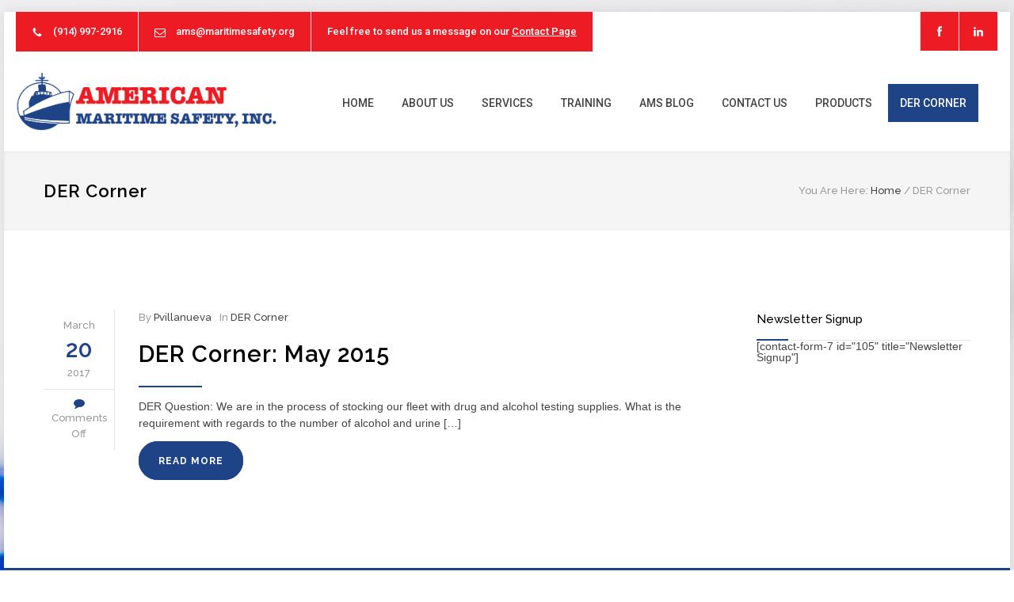

--- FILE ---
content_type: text/css
request_url: http://maritimesafety.org/wp-content/themes/maritimesafetyo/assets/style/animations.css
body_size: 905
content:
.animated-element
{
	visibility: hidden;
	position: relative;
}
.fadeIn, .fadeOut, .scale, .slideRight, .slideRightBack, .slideRight200, .slideLeft, .slideLeftBack, .slideLeft50, .slideDown, .slideDownBack, .slideDown200, .slideUp, .slideUpBack, .width, .height
{
	animation-timing-function: cubic-bezier(.75, 0, .25, 1);	
	-webkit-animation-timing-function: cubic-bezier(.75, 0, .25, 1);		
	visibility: visible !important;	
}
.slideRightBack, .slideLeftBack, .slideDownBack, .slideUpBack, .fadeOut
{
	opacity: 0;
}
/* --- fadeIn --- */
.fadeIn
{	
	animation-name: fadeIn;
	-webkit-animation-name: fadeIn;	
}
@keyframes fadeIn 
{
	0% 
	{
		opacity: 0;
	}
	100% 
	{
		opacity: 1;
	}
}
@-webkit-keyframes fadeIn 
{
	0% 
	{
		opacity: 0;
	}
	100% 
	{
		opacity: 1;
	}
}
/* --- fadeOut --- */
.fadeOut
{	
	animation-name: fadeOut;
	-webkit-animation-name: fadeOut;	
}
@keyframes fadeOut 
{
	0% 
	{
		opacity: 1;
	}
	100% 
	{
		opacity: 0;
	}
}
@-webkit-keyframes fadeOut 
{
	0% 
	{
		opacity: 1;
	}
	100% 
	{
		opacity: 0;
	}
}
/* --- scale --- */
.scale
{
	animation-name: scale;
	-webkit-animation-name: scale;
}
@keyframes scale 
{
	0% 
	{
		transform: scale(0.2);	
	}
	100% 
	{
		transform: scale(1);	
	}		
}
@-webkit-keyframes scale 
{
	0% 
	{
		-webkit-transform: scale(0.2);	
	}
	100% 
	{
		-webkit-transform: scale(1);
	}		
}
/* --- slideRight --- */
.slideRight
{
	animation-name: slideRight;
	-webkit-animation-name: slideRight;	
}
@keyframes slideRight 
{
	0% 
	{
		opacity: 0;
		transform: translateX(-100%);
	}
	100% 
	{
		opacity: 1;
		transform: translateX(0%);
	}
}
@-webkit-keyframes slideRight 
{
	0% 
	{
		opacity: 0;
		-webkit-transform: translateX(-100%);
	}
	100% 
	{
		opacity: 1;
		-webkit-transform: translateX(0%);
	}
}
/* --- slideRightBack --- */
.slideRightBack
{
	animation-name: slideRightBack;
	-webkit-animation-name: slideRightBack;	
}
@keyframes slideRightBack 
{
	0% 
	{
		opacity: 1;
		transform: translateX(0%);
	}
	100% 
	{
		opacity: 0;
		transform: translateX(-100%);
	}
}
@-webkit-keyframes slideRightBack 
{
	0% 
	{
		opacity: 1;
		-webkit-transform: translateX(0%);
	}
	100% 
	{
		opacity: 0;
		-webkit-transform: translateX(-100%);
	}
}
/* --- slideRight200 --- */
.slideRight200
{
	animation-name: slideRight200;
	-webkit-animation-name: slideRight200;	
}
@keyframes slideRight200 
{
	0%
	{
		opacity: 0;
		transform: translateX(-200%);
	}
	100% 
	{
		opacity: 1;
		transform: translateX(0%);
	}
}
@-webkit-keyframes slideRight200 
{
	0%
	{
		opacity: 0;
		-webkit-transform: translateX(-200%);
	}
	100% 
	{
		opacity: 1;
		-webkit-transform: translateX(0%);
	}
}
/* --- slideLeft --- */
.slideLeft
{
	animation-name: slideLeft;
	-webkit-animation-name: slideLeft;
}
@keyframes slideLeft 
{
	0% 
	{
		opacity: 0;
		transform: translateX(100%);
	}
	100% 
	{
		opacity: 1;
		transform: translateX(0%);
	}	
}
@-webkit-keyframes slideLeft 
{
	0% 
	{
		opacity: 0;
		-webkit-transform: translateX(100%);
	}
	100% 
	{
		opacity: 1;
		-webkit-transform: translateX(0%);
	}
}
/* --- slideLeftBack --- */
.slideLeftBack
{
	animation-name: slideLeftBack;
	-webkit-animation-name: slideLeftBack;
}
@keyframes slideLeftBack 
{
	0% 
	{
		opacity: 1;
		transform: translateX(0%);
	}
	100% 
	{
		opacity: 0;
		transform: translateX(100%);
	}	
}
@-webkit-keyframes slideLeftBack 
{
	0% 
	{
		opacity: 1;
		-webkit-transform: translateX(0%);
	}
	100% 
	{
		opacity: 0;
		-webkit-transform: translateX(100%);
	}
}
/* --- slideLeft50 --- */
.slideLeft50
{
	animation-name: slideLeft50;
	-webkit-animation-name: slideLeft50;
}
@keyframes slideLeft50 
{
	0% 
	{
		opacity: 0;
		transform: translateX(50%);
	}
	100% 
	{
		opacity: 1;
		transform: translateX(0%);
	}	
}
@-webkit-keyframes slideLeft50 
{
	0% 
	{
		opacity: 0;
		-webkit-transform: translateX(50%);
	}
	100% 
	{
		opacity: 1;
		-webkit-transform: translateX(0%);
	}
}
/* --- slideDown --- */
.slideDown
{
	animation-name: slideDown;
	-webkit-animation-name: slideDown;				
}
@keyframes slideDown 
{
	0% 
	{
		opacity: 0;
		transform: translateY(-100%);
	}
	100% 
	{
		opacity: 1;
		transform: translateY(0%);
	}		
}
@-webkit-keyframes slideDown 
{
	0% 
	{
		opacity: 0;
		-webkit-transform: translateY(-100%);
	}
	100% 
	{
		opacity: 1;
		-webkit-transform: translateY(0%);
	}	
}
/* --- slideDownBack --- */
.slideDownBack
{
	animation-name: slideDownBack;
	-webkit-animation-name: slideDownBack;				
}
@keyframes slideDownBack 
{
	0% 
	{
		opacity: 1;
		transform: translateY(0%);
	}
	100% 
	{
		opacity: 0;
		transform: translateY(-100%);
	}		
}
@-webkit-keyframes slideDownBack 
{
	0% 
	{
		opacity: 1;
		-webkit-transform: translateY(0%);
	}
	100% 
	{
		opacity: 0;
		-webkit-transform: translateY(-100%);
	}	
}
/* --- slideDown --- */
.slideDown200
{
	animation-name: slideDown200;
	-webkit-animation-name: slideDown200;				
}
@keyframes slideDown200
{
	0% 
	{
		opacity: 0;
		transform: translateY(-100%);
	}
	100% 
	{
		opacity: 1;
		transform: translateY(0%);
	}		
}
@-webkit-keyframes slideDown200
{
	0% 
	{
		opacity: 0;
		-webkit-transform: translateY(-100%);
	}
	100% 
	{
		opacity: 1;
		-webkit-transform: translateY(0%);
	}	
}
/* --- slideUp --- */
.slideUp
{
	animation-name: slideUp;
	-webkit-animation-name: slideUp;
}

@keyframes slideUp 
{
	0% 
	{
		opacity: 0;
		transform: translateY(100%);
	}
	100%
	{
		opacity: 1;
		transform: translateY(0%);
	}	
}

@-webkit-keyframes slideUp 
{
	0% 
	{
		opacity: 0;
		-webkit-transform: translateY(100%);
	}
	100% 
	{
		opacity: 1;
		-webkit-transform: translateY(0%);
	}	
}
/* --- slideUpBack --- */
.slideUpBack
{
	animation-name: slideUpBack;
	-webkit-animation-name: slideUpBack;
}

@keyframes slideUpBack 
{
	0% 
	{
		opacity: 1;
		transform: translateY(0%);
	}
	100%
	{
		opacity: 0;
		transform: translateY(100%);
	}	
}

@-webkit-keyframes slideUpBack 
{
	0% 
	{
		opacity: 1;
		-webkit-transform: translateY(0%);
	}
	100% 
	{
		opacity: 0;
		-webkit-transform: translateY(100%);
	}	
}
/* --- width --- */
.width
{
	animation-name: width;
	-webkit-animation-name: width;
}

@keyframes width 
{
	0% 
	{
		width: 0%;
	}
	100%
	{
		width: 100%;
	}	
}

@-webkit-keyframes width 
{
	0% 
	{
		width: 0%;
	}
	100% 
	{
		width: 100%;
	}	
}
/* --- height --- */
.height
{
	animation-name: height;
	-webkit-animation-name: height;
}

@keyframes height 
{
	0% 
	{
		height: 0%;
	}
	100%
	{
		height: 100%;
	}	
}

@-webkit-keyframes height 
{
	0% 
	{
		height: 0%;
	}
	100% 
	{
		height: 100%;
	}	
}

--- FILE ---
content_type: text/css
request_url: http://maritimesafety.org/wp-content/themes/maritimesafetyo/assets/fonts/streamline-small/styles.css
body_size: 1027
content:
@charset "UTF-8";

@font-face {
  font-family: "streamline-small";
  src:url("fonts/streamline-small.eot");
  src:url("fonts/streamline-small.eot?#iefix") format("embedded-opentype"),
    url("fonts/streamline-small.woff") format("woff"),
    url("fonts/streamline-small.ttf") format("truetype"),
    url("fonts/streamline-small.svg#streamline-small") format("svg");
  font-weight: normal;
  font-style: normal;

}

[data-icon]:before {
  font-family: "streamline-small" !important;
  content: attr(data-icon);
  font-style: normal !important;
  font-weight: normal !important;
  font-variant: normal !important;
  text-transform: none !important;
  vertical-align: middle;
  speak: none;
  line-height: 1;
  -webkit-font-smoothing: antialiased;
  -moz-osx-font-smoothing: grayscale;
}

[class^="sl-small-"]:before,
[class*=" sl-small-"]:before {
  font-family: "streamline-small" !important;
  font-style: normal !important;
  font-weight: normal !important;
  font-variant: normal !important;
  text-transform: none !important;
  vertical-align: middle;
  speak: none;
  line-height: 1;
  -webkit-font-smoothing: antialiased;
  -moz-osx-font-smoothing: grayscale;
}

.sl-small-helmet:before {
  content: "a";
  height: 48px;
  line-height: 46px;
}
.sl-small-wallet:before {
  content: "b";
  height: 48px;
  line-height: 52px;
}
.sl-small-roller:before {
  content: "c";
  height: 48px;
  line-height: 48px;
}
.sl-small-driller:before {
  content: "d";
  height: 48px;
  line-height: 38px;
}
.sl-small-bubble-check:before {
  content: "e";
  height: 48px;
  line-height: 48px;
}
.sl-small-shield:before {
  content: "f";
  height: 48px;
  line-height: 48px;
}
.sl-small-truck:before {
  content: "g";
  height: 48px;
  line-height: 34px;
}
.sl-small-house-1:before {
  content: "h";
  height: 48px;
  line-height: 38px;
}
.sl-small-eco:before {
  content: "i";
  height: 48px;
  line-height: 48px;
}
.sl-small-garage:before {
  content: "j";
  height: 48px;
  line-height: 38px;
}
.sl-small-conversation:before {
  content: "k";
  height: 48px;
  line-height: 48px;
}
.sl-small-phone:before {
  content: "l";
  height: 48px;
  line-height: 48px;
}
.sl-small-location:before {
  content: "m";
  height: 48px;
  line-height: 52px;
}
.sl-small-mail:before {
  content: "n";
  height: 48px;
  line-height: 38px;
}
.sl-small-wrench:before {
  content: "o";
  height: 48px;
  line-height: 48px;
}
.sl-small-measure:before {
  content: "p";
  height: 48px;
  line-height: 48px;
}
.sl-small-bucket:before {
  content: "q";
  height: 48px;
  line-height: 48px;
}
.sl-small-globe:before {
  content: "r";
  height: 48px;
  line-height: 48px;
}
.sl-small-house-2:before {
  content: "s";
  height: 48px;
  line-height: 44px;
}
.sl-small-briefcase:before {
  content: "t";
  height: 48px;
  line-height: 38px;
}
.sl-small-quote:before {
  content: "u";
  height: 48px;
  line-height: 52px;
}
.sl-small-clock:before {
  content: "v";
  height: 48px;
  line-height: 48px;
}
.sl-small-fax:before {
  content: "w";
  height: 48px;
  line-height: 44px;
}
.sl-small-key:before {
  content: "x";
  height: 48px;
  line-height: 48px;
}
.sl-small-pencil:before {
  content: "y";
  height: 48px;
  line-height: 44px;
}
.sl-small-hammer:before {
  content: "z";
  height: 48px;
  line-height: 46px;
}
.sl-small-wrenches:before {
  content: "A";
  height: 48px;
  line-height: 48px;
}
.sl-small-screwdriver:before {
  content: "B";
  height: 48px;
  line-height: 48px;
}
.sl-small-ruler:before {
  content: "C";
  height: 48px;
  line-height: 48px;
}
.sl-small-stationery:before {
  content: "D";
  height: 48px;
  line-height: 48px;
}
.sl-small-faq:before {
  content: "E";
  height: 48px;
  line-height: 44px;
}
.sl-small-bubble:before {
  content: "F";
  height: 48px;
  line-height: 48px;
}
.sl-small-person:before {
  content: "G";
  height: 48px;
  line-height: 48px;
}
.sl-small-team:before {
  content: "H";
  height: 48px;
  line-height: 38px;
}
.sl-small-camera:before {
  content: "I";
  height: 48px;
  line-height: 48px;
}
.sl-small-picture:before {
  content: "J";
  height: 48px;
  line-height: 44px;
}
.sl-small-cart-1:before {
  content: "K";
  height: 48px;
  line-height: 48px;
}
.sl-small-cart-2:before {
  content: "L";
  height: 48px;
  line-height: 48px;
}
.sl-small-photo:before {
  content: "M";
  height: 48px;
  line-height: 48px;
}
.sl-small-video:before {
  content: "N";
  height: 48px;
  line-height: 48px;
}
.sl-small-speaker:before {
  content: "O";
  height: 48px;
  line-height: 50px;
}
.sl-small-lock:before {
  content: "P";
  height: 48px;
  line-height: 48px;
}
.sl-small-trophy:before {
  content: "Q";
  height: 48px;
  line-height: 48px;
}
.sl-small-chat:before {
  content: "R";
  height: 48px;
  line-height: 48px;
}
.sl-small-list:before {
  content: "S";
  height: 48px;
  line-height: 48px;
}
.sl-small-poster:before {
  content: "T";
  height: 48px;
  line-height: 48px;
}
.sl-small-documents:before {
  content: "U";
  height: 48px;
  line-height: 48px;
}
.sl-small-forklift:before {
  content: "V";
  height: 48px;
  line-height: 38px;
}
.sl-small-building:before {
  content: "W";
  height: 48px;
  line-height: 48px;
}
.sl-small-fence:before {
  content: "X";
  height: 48px;
  line-height: 48px;
}
.sl-small-lab:before {
  content: "Y";
  height: 48px;
  line-height: 48px;
}
.sl-small-watering-can:before {
  content: "Z";
  height: 48px;
  line-height: 40px;
}
.sl-small-trowel:before {
  content: "0";
  height: 48px;
  line-height: 48px;
}
.sl-small-shovel:before {
  content: "1";
  height: 48px;
  line-height: 48px;
}
.sl-small-cone:before {
  content: "2";
  height: 48px;
  line-height: 48px;
}
.sl-small-lightbulb:before {
  content: "3";
  height: 48px;
  line-height: 48px;
}
.sl-small-door:before {
  content: "4";
  height: 48px;
  line-height: 48px;
}
.sl-small-bricks:before {
  content: "5";
  height: 48px;
  line-height: 34px;
}
.sl-small-brush-1:before {
  content: "6";
  height: 48px;
  line-height: 48px;
}
.sl-small-brush-2:before {
  content: "7";
  height: 48px;
  line-height: 48px;
}
.sl-small-percent:before {
  content: "8";
  height: 48px;
  line-height: 48px;
}
.sl-small-gears:before {
  content: "9";
  height: 48px;
  line-height: 48px;
}
.sl-small-tick:before {
  content: "!";
  height: 48px;
  line-height: 42px;
}
.sl-small-plan:before {
  content: "@";
  height: 48px;
  line-height: 48px;
}
.sl-small-megaphone:before {
  content: "#";
  height: 48px;
  line-height: 48px;
}
.sl-small-calculator:before {
  content: "$";
  height: 48px;
  line-height: 48px;
}
.sl-small-trolley:before {
  content: "%";
  height: 48px;
  line-height: 48px;
}
.sl-small-payment:before {
  content: "^";
  height: 48px;
  line-height: 48px;
}
.sl-small-construction:before {
  content: "&";
  height: 48px;
  line-height: 48px;
}
.sl-small-scissors:before {
  content: "*";
  height: 48px;
  line-height: 48px;
}

--- FILE ---
content_type: text/css
request_url: http://maritimesafety.org/wp-content/themes/maritimesafetyo/assets/fonts/social/styles.css
body_size: 528
content:
@charset "UTF-8";

@font-face {
  font-family: "social";
  src:url("fonts/social.eot");
  src:url("fonts/social.eot?#iefix") format("embedded-opentype"),
    url("fonts/social.woff") format("woff"),
    url("fonts/social.ttf") format("truetype"),
    url("fonts/social.svg#social") format("svg");
  font-weight: normal;
  font-style: normal;

}

[data-icon]:before {
  font-family: "social" !important;
  content: attr(data-icon);
  font-style: normal !important;
  font-weight: normal !important;
  font-variant: normal !important;
  text-transform: none !important;
  vertical-align: middle;
  speak: none;
  line-height: 1;
  -webkit-font-smoothing: antialiased;
  -moz-osx-font-smoothing: grayscale;
}

[class^="social-"]:before,
[class*=" social-"]:before {
  font-family: "social" !important;
  font-style: normal !important;
  font-weight: normal !important;
  font-variant: normal !important;
  text-transform: none !important;
  vertical-align: middle;
  speak: none;
  line-height: 1;
  -webkit-font-smoothing: antialiased;
  -moz-osx-font-smoothing: grayscale;
}

.social-facebook:before {
  content: "a";
}
.social-twitter:before {
  content: "b";
}
.social-google-plus:before {
  content: "c";
}
.social-youtube:before {
  content: "d";
}
.social-linkedin:before {
  content: "e";
}
.social-pinterest:before {
  content: "f";
}
.social-dribble:before {
  content: "g";
}
.social-skype:before {
  content: "h";
}
.social-tumblr:before {
  content: "i";
}
.social-instagram:before {
  content: "j";
}
.social-xing:before {
  content: "k";
}
.social-flickr:before {
  content: "l";
}
.social-foursquare:before {
  content: "m";
}
.social-rss:before {
  content: "n";
}
.social-behance:before {
  content: "o";
}
.social-picasa:before {
  content: "p";
}
.social-stumbleupon:before {
  content: "r";
}
.social-vimeo:before {
  content: "s";
}
